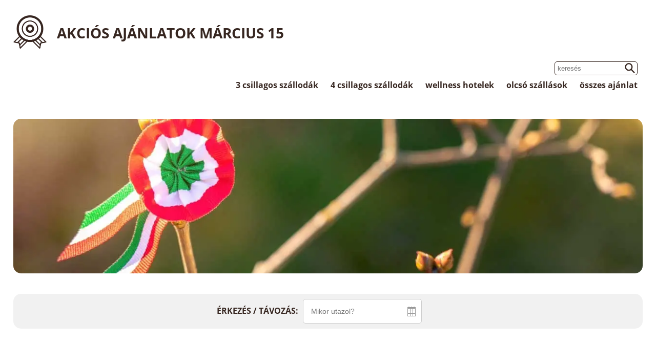

--- FILE ---
content_type: text/html; charset=iso-8859-2
request_url: https://www.akciosajanlatokmarcius15.hu/bakonybel/
body_size: 7161
content:
<!DOCTYPE html>
<html xmlns="https://www.w3.org/1999/xhtml" lang="hu" xml:lang="hu">
<head>
  <title>Március 15 2026 Bakonybél: akciós március 15-i ajánlatok, csomagok</title>
  <meta name="keywords" content="Bakonybél, akciós csomagok Március 15, kedvezményes március 15-i ajánlatok 2026" />
  <meta name="description" content="Bakonybél 2026 évi március 15-i ajánlatai: március 15-i akciók, kedvezményes csomagajánlatok Március 15-re Bakonybél településen." />
    <link rel="preload" href="/css/layout.css" as="style" />
  <link rel="preload" href="/images/logo.webp" as="image" />  
  <link rel="stylesheet" type="text/css" media="all" id="maincss" href="/css/layout.css?20240610" /> 
  <meta http-equiv="Content-Type" content="text/html; charset=iso-8859-2" />
    <meta name="robots" content="index, follow, all" />
    <meta name="viewport" content="initial-scale = 1.0,maximum-scale = 5.0" />

  <meta name="SKYPE_TOOLBAR" content="SKYPE_TOOLBAR_PARSER_COMPATIBLE" />

  <link rel="apple-touch-icon" sizes="180x180" href="/apple-touch-icon.png">
  <link rel="icon" type="image/png" sizes="32x32" href="/favicon-32x32.png">
  <link rel="icon" type="image/png" sizes="16x16" href="/favicon-16x16.png">
  <link rel="manifest" href="/site.webmanifest">
  <link rel="mask-icon" href="/safari-pinned-tab.svg" color="#5bbad5">
  <meta name="msapplication-TileColor" content="#da532c">
  <meta name="theme-color" content="#ffffff">

    <script type="text/javascript" src="/js/jquery-3.7.0.min.js"></script>
  <script type="text/javascript" src="/js/jquery.lazy.min.js?20230823"></script>



<script type="text/javascript">
  var showGlobalMap = function() {};
  
  var script = document.createElement('script');
  script.src = '/js/szverror.min.js?20220330';
  script.async = false; 
  script.defer = false; 
  script.charset = 'iso-8859-2';
  document.head.appendChild(script);
  
  $(function() {
    $("img.lazyimgquick").each(function( index ) {
        $(this).attr("src", $(this).attr("data-src"));
        $(this).removeClass("lazyimg");
    });             
    
    $('img.lazyimg').lazy({
            effect: "fadeIn",
            effectTime: 200,
            threshold: 0,
            removeAttribute: false,
            onError: function(element) {
                var imageSrc = element.data('src');
                var imageDataSrc = element.attr('data-src');
                element.attr('src', imageDataSrc);
            }
      });       
  });


  function logjserror(msg, url, line) {
      if (line != 0) {
          var req = new XMLHttpRequest();
          var params = "msg=" + encodeURIComponent(msg) + '&url=' + encodeURIComponent(url) + '&url2=' + document.location.href + "&line=" + line + "&browser=" + window.navigator.userAgent;
          req.open("POST", "/logjserror.php");
          req.setRequestHeader("Content-type", "application/x-www-form-urlencoded");
          req.send(params); 
      }  
  }
    
  window.onerror = function(msg, url, line) {
    logjserror(msg, url, line);
  };
</script>

  <link rel="preload" href="/images/aapic.webp" as="image" />  
  <link rel="preload" href="/images/aapic_top.webp" as="image" />  
</head> 
<body>
    <header>
        <div class="content">
            <div id="logo">
                <a href="/"><img src="/images/logo.webp" width="65" height="65" alt="Akciós ajánlatok Március 15" title="" border="0" /></a>
                <h1><a href="/">Akciós ajánlatok Március 15</a></h1>
            </div>


                        <img src="/images/aapic_top.webp" id="aapic_top" width="650" height="320" class="aapic" alt="Akciós ajánlatok Március 15" />
            

            <div id="headertoptextlinks">
                <div id="keresodiv">
                    <form method="get" action="#" id="keresoform" onsubmit="return false;">            
                        <input type="text" name="q" id="keresomezo" onkeypress="keresoEvent(event)" value="" placeholder="keresés" />
                        <input type="image" id="submitimage" src="/images/icon_search.png" width="20" height="20" onclick="keressunk()" />
        		     </form>
                </div>
                
                <a href="/3-csillagos-szallodak/">3 csillagos szállodák</a>
                <a href="/4-csillagos-szallodak/">4 csillagos szállodák</a>
                <a href="/wellness-hotelek/">wellness hotelek</a>
                <a href="/olcso-szallas/">olcsó szállások</a>
                <a href="/osszes-ajanlat/">összes ajánlat</a>   
            </div>


        </div>

                <img src="/images/aapic.webp" id="aapic_bottom" width="1300" height="320" class="aapic" alt="Akciós ajánlatok Március 15" />
                
        
        <form id="headerds" method="POST">
            <span>ÉRKEZÉS / TÁVOZÁS: </span>
            <input type="text" id="headarrdepdates" class="arrdepdates" readonly="true" value="" placeholder="Mikor utazol?" />
            <img src="/images/x.png" width="24" height="24" onclick="cleardates()" class="icon_clear_dates" />

            
                                        
                                        
            <input type="hidden" name="arr_date" id="head_arr_date" value="" />
            <input type="hidden" name="dep_date" id="head_dep_date" value="" />
        </form>
        <form id="floatingds" method="POST">
            <span>ÉRKEZÉS / TÁVOZÁS: </span>
            <input type="text" id="floatingarrdepdates" class="arrdepdates" readonly="true" value="" placeholder="Mikor utazol?" />
            <img src="/images/x.png" width="24" height="24" onclick="cleardates()" class="icon_clear_dates" />

            
                                        
        </form>

        
    </header>


<script type="text/javascript">
	    function str_replace(mit, mire, miben) {
			while (miben.indexOf(mit) > 0) {
				miben = miben.replace(mit, mire);
			}			
			return miben;			
	    }
        function myescape(text) {
          text = escape(text);
          text = str_replace("u0171","FB", text);
          text = str_replace("u0151","F5", text);
          text = str_replace("u0170","DB", text);
          text = str_replace("u0150","D5", text);
          return text;
        }
        function keressunk() {
            var q = $('#keresomezo').val().trim(); // megtisztítjuk a felesleges space-ektől
            if (!q) { return; }
            if (q.length <3) { alert("Legalább 3 karaktert meg kell adnia a kereséshez!"); return; }
  	        document.location.href = "/kereses/"+ encodeURIComponent(myescape(q));          
        }               
        function keresoEvent(event) {
          if ((event && event.which == 13) || (window.event && window.event.keyCode == 13)) {
               keressunk();
          }          
        } 


        
        [
          '/js/jquery.plugin.min.js',
          '/js/jquery.datepick.min.js',
          '/js/headerds.min.js?20231204',
        ].forEach(function(src) {
          var script = document.createElement('script');
          script.src = src;
          script.async = false; 
          script.defer = false; 
          script.charset = "ISO-8859-2";
          document.head.appendChild(script);
        });
        var dpstyle = document.createElement('link');
        dpstyle.href = '/css/jquery.datepick.css';
        dpstyle.type = "text/css"; 
        dpstyle.rel = "stylesheet"; 
        document.head.appendChild(dpstyle);
        

 
</script>
    
    <section class="content">
            <h2 class="title">Március 15 Bakonybél</h2>


            
                   
            <h2 class="title"> ajánlatok Bakonybél környékén</h2>
                    

                        

                    <div class="hotellistblokk" id="hotelpack_47350" style="position:relative;" itemscope itemtype="https://schema.org/Hotel">
                    
                        <meta itemprop="name" content="Aquilo Apartmanok, Tihany" />   
                        <meta itemprop="url" content="https://www.akciosajanlatokmarcius15.hu/aquilo-apartmanok-marcius-15-47350.html" />   
                        <meta itemprop="image" content="https://www.akciosajanlatokmarcius15.hu/images/aquilo-apartmanok/aquilo-apartmanok-392353-530x350.webp" /> 
                        <meta itemprop="priceRange" content = "33 700 Ft / 2  fő / éjtől ellátás nélkül" /> 
                        <meta itemprop="telephone" content = "(+36-1) 457-8450" /> 
                        <div itemprop="address" itemscope itemtype="http://schema.org/PostalAddress" style="display:none;">
                            <meta itemprop="postalCode" content="8237" />   
                            <meta itemprop="addressLocality" content="Tihany" />   
                            <meta itemprop="streetAddress" content="Lepke sor 9-11." />   
                            <meta itemprop="addressCountry" content="HU" />   
                        </div>                       
           

                        <div class="hotellistleft">
                                                    <a href="/aquilo-apartmanok-marcius-15-47350.html"><img class="lazyimg" data-src="/images/aquilo-apartmanok/aquilo-apartmanok-392353-530x350.webp" width="530" height="350" border="0" alt="Aquilo Apartmanok - Március 15." /></a>                 
                        
                        
                        </div>                                                                                             
                        <div class="hotellistright">
                            <h3 class="hotellistclass5"><a href="/aquilo-apartmanok-marcius-15-47350.html">Aquilo Apartmanok, Tihany<span class="hotellistclass5"></span></a></h3>
                            
                            <div class="packtitle"><a href="/aquilo-apartmanok-marcius-15-47350.html">Március 15.</a></div>                                                                  


                             
                            
                            <div class="packdesc">választott ellátással, parkolással</div>
              
                            
                                                        
                                <div class="packpricecontainer" id="packprice_47350">
                                    <div class="packprice">33 700 Ft / 2  fő / éjtől  <span class="ellatas">ellátás nélkül</span></div>                                       
                                      
                                    <div class="btncontainer"><a href="/aquilo-apartmanok-marcius-15-47350.html" class="buttonLinkBigGreen">Megnézem</a></div>
                                </div>
                                
                            
                        </div>

                    </div>
                                    

                    <div class="hotellistblokk" id="hotelpack_36173" style="position:relative;" itemscope itemtype="https://schema.org/Hotel">
                    
                        <meta itemprop="name" content="Tamás Apartman, Balatonföldvár" />   
                        <meta itemprop="url" content="https://www.akciosajanlatokmarcius15.hu/tamas-apartman-balatonfoldvar-marcius-15-min-7-ej-36173.html" />   
                        <meta itemprop="image" content="https://www.akciosajanlatokmarcius15.hu/images/tamas-apartman-balatonfoldvar/tamas-apartman-balatonfoldvar-334223-530x350.webp" /> 
                        <meta itemprop="priceRange" content = "7 000 000 Ft / 6 fő / 7 éj-től  ellátás nélkül" /> 
                        <meta itemprop="telephone" content = "(+36-1) 457-8450" /> 
                        <div itemprop="address" itemscope itemtype="http://schema.org/PostalAddress" style="display:none;">
                            <meta itemprop="postalCode" content="8623" />   
                            <meta itemprop="addressLocality" content="Balatonföldvár" />   
                            <meta itemprop="streetAddress" content="Budapesti út 27" />   
                            <meta itemprop="addressCountry" content="HU" />   
                        </div>                       
           

                        <div class="hotellistleft">
                                                    <a href="/tamas-apartman-balatonfoldvar-marcius-15-min-7-ej-36173.html"><img class="lazyimg" data-src="/images/tamas-apartman-balatonfoldvar/tamas-apartman-balatonfoldvar-334223-530x350.webp" width="530" height="350" border="0" alt="Tamás Apartman - Március 15. (min. 7 éj)" /></a>                 
                        
                        
                        </div>                                                                                             
                        <div class="hotellistright">
                            <h3 class="hotellistclass30"><a href="/tamas-apartman-balatonfoldvar-marcius-15-min-7-ej-36173.html">Tamás Apartman, Balatonföldvár<span class="hotellistclass30"></span></a></h3>
                            
                            <div class="packtitle"><a href="/tamas-apartman-balatonfoldvar-marcius-15-min-7-ej-36173.html">Március 15. (min. 7 éj)</a></div>                                                                  


                             
                            
                            <div class="packdesc">önellátással, parkolással</div>
              
                            
                                                        
                                <div class="packpricecontainer" id="packprice_36173">
                                    <div class="packprice">7 000 000 Ft / 6 fő / 7 éj-től  <span class="ellatas">ellátás nélkül</span></div>  
                                    <div class="btncontainer"><a href="/tamas-apartman-balatonfoldvar-marcius-15-min-7-ej-36173.html" class="buttonLinkBigGreen">Megnézem</a></div>
                                </div>
                                
                            
                        </div>

                    </div>
                                    

                    <div class="hotellistblokk" id="hotelpack_47261" style="position:relative;" itemscope itemtype="https://schema.org/Hotel">
                    
                        <meta itemprop="name" content="Andrea Villa, Hévíz" />   
                        <meta itemprop="url" content="https://www.akciosajanlatokmarcius15.hu/andrea-villa-heviz-marcius-15-min-2-ej-47261.html" />   
                        <meta itemprop="image" content="https://www.akciosajanlatokmarcius15.hu/images/andrea-villa-heviz/andrea-villa-heviz-372303-530x350.webp" /> 
                        <meta itemprop="priceRange" content = "46 000 Ft / 2  fő / 2 éjtől ellátás nélkül" /> 
                        <meta itemprop="telephone" content = "(+36-1) 457-8450" /> 
                        <div itemprop="address" itemscope itemtype="http://schema.org/PostalAddress" style="display:none;">
                            <meta itemprop="postalCode" content="8380" />   
                            <meta itemprop="addressLocality" content="Hévíz" />   
                            <meta itemprop="streetAddress" content="Attila út 65." />   
                            <meta itemprop="addressCountry" content="HU" />   
                        </div>                       
           

                        <div class="hotellistleft">
                                                    <a href="/andrea-villa-heviz-marcius-15-min-2-ej-47261.html"><img class="lazyimg" data-src="/images/andrea-villa-heviz/andrea-villa-heviz-372303-530x350.webp" width="530" height="350" border="0" alt="Andrea Villa - Március 15 (min. 2 éj)" /></a>                 
                        
                                                 <div class="ratingdetails" id="ratingdetails_47261">
                            <div><span>5.00</span><span>Személyzet</span></div>
                            <div><span>5.00</span><span>Tisztaság</span></div>
                            <div><span>4.86</span><span>Ár / érték arány</span></div>
                            <div><span>4.71</span><span>Kényelem (szoba)</span></div>
                            <div><span>4.67</span><span>Szolgáltatások</span></div>
                            <div><span>4.00</span><span>Étkezés</span></div>
                            <div><span>4.71</span><span>Elhelyezkedés</span></div>
                         </div>
                         
                        </div>                                                                                             
                        <div class="hotellistright">
                            <h3 class="hotellistclass5"><a href="/andrea-villa-heviz-marcius-15-min-2-ej-47261.html">Andrea Villa, Hévíz<span class="hotellistclass5"></span></a></h3>
                            
                            <div class="packtitle"><a href="/andrea-villa-heviz-marcius-15-min-2-ej-47261.html">Március 15 (min. 2 éj)</a></div>                                                                  


                                                        <div class="hotelrating" onclick="$('#ratingdetails_47261').addClass('show');" onmouseover="$('#ratingdetails_47261').addClass('show');" onmouseout="$('#ratingdetails_47261').removeClass('show');" itemscope itemtype="https://schema.org/AggregateRating" itemprop="aggregateRating">
                                   <span>4.8</span>
                                   <span>Rendkívüli</span>
                                   <span>7 értékelés</span>
                                   <meta itemprop="ratingValue" content = "4.79" />
                                   <meta itemprop="bestRating" content = "5" />
                                   <meta itemprop="worstRating" content = "1" />                                   
                                   <meta itemprop="reviewCount" content = "7" />                                   
                            </div>
                             
                            
                            <div class="packdesc">önellátással, üdvözlőitallal, parkolással</div>
              
                            
                                                        
                                <div class="packpricecontainer" id="packprice_47261">
                                    <div class="packprice">46 000 Ft / 2  fő / 2 éjtől  <span class="ellatas">ellátás nélkül</span></div>                                       
                                      
                                    <div class="btncontainer"><a href="/andrea-villa-heviz-marcius-15-min-2-ej-47261.html" class="buttonLinkBigGreen">Megnézem</a></div>
                                </div>
                                
                            
                        </div>

                    </div>
                                    

                    <div class="hotellistblokk" id="hotelpack_47341" style="position:relative;" itemscope itemtype="https://schema.org/Hotel">
                    
                        <meta itemprop="name" content="Park Inn by Radisson Zalakaros Resort & Spa, Zalakaros" />   
                        <meta itemprop="url" content="https://www.akciosajanlatokmarcius15.hu/park-inn-zalakaros-szabadsagot-a-testednek-elvezetet-a-hasadnak-1-ejtol-47341.html" />   
                        <meta itemprop="image" content="https://www.akciosajanlatokmarcius15.hu/images/park-inn-zalakaros/park-inn-zalakaros-20921-530x350-csomagegyedi.webp" /> 
                        <meta itemprop="priceRange" content = "82 775 Ft / 2  fő / éjtől all inclusive ellátással" /> 
                        <meta itemprop="telephone" content = "(+36-1) 457-8450" /> 
                        <div itemprop="address" itemscope itemtype="http://schema.org/PostalAddress" style="display:none;">
                            <meta itemprop="postalCode" content="8749" />   
                            <meta itemprop="addressLocality" content="Zalakaros" />   
                            <meta itemprop="streetAddress" content="&Uuml;d&uuml;lő sor 1." />   
                            <meta itemprop="addressCountry" content="HU" />   
                        </div>                       
           

                        <div class="hotellistleft">
                                                    <a href="/park-inn-zalakaros-szabadsagot-a-testednek-elvezetet-a-hasadnak-1-ejtol-47341.html"><img class="lazyimg" data-src="/images/park-inn-zalakaros/park-inn-zalakaros-20921-530x350-csomagegyedi.webp" width="530" height="350" border="0" alt="Park Inn by Radisson Zalakaros Resort & Spa - Szabadságot a testednek, élvezetet a hasadnak! (1 éjtől)" /></a>                 
                        
                                                 <div class="ratingdetails" id="ratingdetails_47341">
                            <div><span>4.90</span><span>Személyzet</span></div>
                            <div><span>4.80</span><span>Tisztaság</span></div>
                            <div><span>4.54</span><span>Ár / érték arány</span></div>
                            <div><span>4.68</span><span>Kényelem (szoba)</span></div>
                            <div><span>4.76</span><span>Szolgáltatások</span></div>
                            <div><span>4.81</span><span>Étkezés</span></div>
                            <div><span>4.81</span><span>Elhelyezkedés</span></div>
                         </div>
                         
                        </div>                                                                                             
                        <div class="hotellistright">
                            <h3 class="hotellistclass19"><a href="/park-inn-zalakaros-szabadsagot-a-testednek-elvezetet-a-hasadnak-1-ejtol-47341.html">Park Inn by Radisson Zalakaros Resort & Spa, Zalakaros<span class="hotellistclass19"></span></a></h3>
                            
                            <div class="packtitle"><a href="/park-inn-zalakaros-szabadsagot-a-testednek-elvezetet-a-hasadnak-1-ejtol-47341.html">Szabadságot a testednek, élvezetet a hasadnak! (1 éjtől)</a></div>                                                                  


                                                        <div class="hotelrating" onclick="$('#ratingdetails_47341').addClass('show');" onmouseover="$('#ratingdetails_47341').addClass('show');" onmouseout="$('#ratingdetails_47341').removeClass('show');" itemscope itemtype="https://schema.org/AggregateRating" itemprop="aggregateRating">
                                   <span>4.8</span>
                                   <span>Rendkívüli</span>
                                   <span>697 értékelés</span>
                                   <meta itemprop="ratingValue" content = "4.76" />
                                   <meta itemprop="bestRating" content = "5" />
                                   <meta itemprop="worstRating" content = "1" />                                   
                                   <meta itemprop="reviewCount" content = "697" />                                   
                            </div>
                             
                            
                            <div class="packdesc">all inclusive ellátással, komplex belépővel a Zalakarosi Fürdő Wellness- és Gyógyfürdőjébe</div>
              
                            
                                                        
                                <div class="packpricecontainer" id="packprice_47341">
                                    <div class="packprice">82 775 Ft / 2  fő / éjtől  <span class="ellatas">all inclusive ellátással</span></div>                                       
                                      
                                    <div class="btncontainer"><a href="/park-inn-zalakaros-szabadsagot-a-testednek-elvezetet-a-hasadnak-1-ejtol-47341.html" class="buttonLinkBigGreen">Megnézem</a></div>
                                </div>
                                
                            
                        </div>

                    </div>
                                    

                    <div class="hotellistblokk" id="hotelpack_47347" style="position:relative;" itemscope itemtype="https://schema.org/Hotel">
                    
                        <meta itemprop="name" content="Tisza Balneum Hotel, Tiszafüred" />   
                        <meta itemprop="url" content="https://www.akciosajanlatokmarcius15.hu/tisza-balneum-thermal-borvacsora-mautner-zsofiaval-min-2-ej-47347.html" />   
                        <meta itemprop="image" content="https://www.akciosajanlatokmarcius15.hu/images/tisza-balneum-thermal/tisza-balneum-thermal-20928-530x350-csomagegyedi.webp" /> 
                        <meta itemprop="priceRange" content = "195 040 Ft / 2  fő / 2 éjtől félpanzióval" /> 
                        <meta itemprop="telephone" content = "(+36-1) 457-8450" /> 
                        <div itemprop="address" itemscope itemtype="http://schema.org/PostalAddress" style="display:none;">
                            <meta itemprop="postalCode" content="5350" />   
                            <meta itemprop="addressLocality" content="Tiszafüred" />   
                            <meta itemprop="streetAddress" content="Húsz&ouml;les út 27." />   
                            <meta itemprop="addressCountry" content="HU" />   
                        </div>                       
           

                        <div class="hotellistleft">
                                                    <a href="/tisza-balneum-thermal-borvacsora-mautner-zsofiaval-min-2-ej-47347.html"><img class="lazyimg" data-src="/images/tisza-balneum-thermal/tisza-balneum-thermal-20928-530x350-csomagegyedi.webp" width="530" height="350" border="0" alt="Tisza Balneum Hotel - Borvacsora Mautner Zsófiával (min. 2 éj)" /></a>                 
                        
                                                 <div class="ratingdetails" id="ratingdetails_47347">
                            <div><span>4.94</span><span>Személyzet</span></div>
                            <div><span>4.94</span><span>Tisztaság</span></div>
                            <div><span>4.67</span><span>Ár / érték arány</span></div>
                            <div><span>4.91</span><span>Kényelem (szoba)</span></div>
                            <div><span>4.79</span><span>Szolgáltatások</span></div>
                            <div><span>4.97</span><span>Étkezés</span></div>
                            <div><span>4.88</span><span>Elhelyezkedés</span></div>
                         </div>
                         
                        </div>                                                                                             
                        <div class="hotellistright">
                            <h3 class="hotellistclass2"><a href="/tisza-balneum-thermal-borvacsora-mautner-zsofiaval-min-2-ej-47347.html">Tisza Balneum Hotel, Tiszafüred<span class="hotellistclass2"></span></a></h3>
                            
                            <div class="packtitle"><a href="/tisza-balneum-thermal-borvacsora-mautner-zsofiaval-min-2-ej-47347.html">Borvacsora Mautner Zsófiával (min. 2 éj)</a></div>                                                                  


                                                        <div class="hotelrating" onclick="$('#ratingdetails_47347').addClass('show');" onmouseover="$('#ratingdetails_47347').addClass('show');" onmouseout="$('#ratingdetails_47347').removeClass('show');" itemscope itemtype="https://schema.org/AggregateRating" itemprop="aggregateRating">
                                   <span>4.9</span>
                                   <span>Rendkívüli</span>
                                   <span>392 értékelés</span>
                                   <meta itemprop="ratingValue" content = "4.87" />
                                   <meta itemprop="bestRating" content = "5" />
                                   <meta itemprop="worstRating" content = "1" />                                   
                                   <meta itemprop="reviewCount" content = "392" />                                   
                            </div>
                             
                            
                            <div class="packdesc">félpanziós ellátással, élőzenével, borvacsorával, wellnessrészleg és fitneszterem használattal, szaunaprogramokkal, családi animációs programokkal, játszóház és szabadidős játékok használatával, késői kijelentkezéssel, parkolással</div>
              
                            
                                                        
                                <div class="packpricecontainer" id="packprice_47347">
                                    <div class="packprice">195 040 Ft / 2  fő / 2 éjtől  <span class="ellatas">félpanzióval</span></div>                                       
                                      
                                    <div class="btncontainer"><a href="/tisza-balneum-thermal-borvacsora-mautner-zsofiaval-min-2-ej-47347.html" class="buttonLinkBigGreen">Megnézem</a></div>
                                </div>
                                
                            
                        </div>

                    </div>
                                    

                    <div class="hotellistblokk" id="hotelpack_26885" style="position:relative;" itemscope itemtype="https://schema.org/Hotel">
                    
                        <meta itemprop="name" content="Club Hotel am Kreischberg, St. Georgen am Kreischberg" />   
                        <meta itemprop="url" content="https://www.akciosajanlatokmarcius15.hu/club-appartement-kreischberg-augusztus-20-26885.html" />   
                        <meta itemprop="image" content="https://www.akciosajanlatokmarcius15.hu/images/club-appartement-kreischberg/club-appartement-kreischberg-272573-530x350.webp" /> 
                        <meta itemprop="priceRange" content = "" /> 
                        <meta itemprop="telephone" content = "(+36-1) 457-8450" /> 
                        <div itemprop="address" itemscope itemtype="http://schema.org/PostalAddress" style="display:none;">
                            <meta itemprop="postalCode" content="8861" />   
                            <meta itemprop="addressLocality" content="St. Georgen am Kreischberg" />   
                            <meta itemprop="streetAddress" content="Kreischbergstrasse 5." />   
                            <meta itemprop="addressCountry" content="HU" />   
                        </div>                       
           

                        <div class="hotellistleft">
                                                    <a href="/club-appartement-kreischberg-augusztus-20-26885.html"><img class="lazyimg" data-src="/images/club-appartement-kreischberg/club-appartement-kreischberg-272573-530x350.webp" width="530" height="350" border="0" alt="Club Hotel am Kreischberg - Augusztus 20." /></a>                 
                        
                        
                        </div>                                                                                             
                        <div class="hotellistright">
                            <h3 class="hotellistclass2"><a href="/club-appartement-kreischberg-augusztus-20-26885.html">Club Hotel am Kreischberg, St. Georgen am Kreischberg<span class="hotellistclass2"></span></a></h3>
                            
                            <div class="packtitle"><a href="/club-appartement-kreischberg-augusztus-20-26885.html">Augusztus 20.</a></div>                                                                  


                             
                            
                            <div class="packdesc">félpanziós ellátással, wellness részleg használattal, fitnesszterem használattal, gyermek játszótér használattal, parkolással, internettel</div>
              
                            
                                                        
                                <div class="packpricecontainer" id="packprice_26885">
                                      
                                    <div class="btncontainer"><a href="/club-appartement-kreischberg-augusztus-20-26885.html" class="buttonLinkBigGreen">Megnézem</a></div>
                                </div>
                                
                            
                        </div>

                    </div>
            

                    <div class="hotellistblokk" id="hotelpack_28725" style="position:relative;" itemscope itemtype="https://schema.org/Hotel">
                    
                        <meta itemprop="name" content="Club Hotel am Kreischberg, St. Georgen am Kreischberg" />   
                        <meta itemprop="url" content="https://www.akciosajanlatokmarcius15.hu/club-appartement-kreischberg-augusztus-20-teljes-elorefizetessel-28725.html" />   
                        <meta itemprop="image" content="https://www.akciosajanlatokmarcius15.hu/images/club-appartement-kreischberg/club-appartement-kreischberg-272573-530x350.webp" /> 
                        <meta itemprop="priceRange" content = "" /> 
                        <meta itemprop="telephone" content = "(+36-1) 457-8450" /> 
                        <div itemprop="address" itemscope itemtype="http://schema.org/PostalAddress" style="display:none;">
                            <meta itemprop="postalCode" content="8861" />   
                            <meta itemprop="addressLocality" content="St. Georgen am Kreischberg" />   
                            <meta itemprop="streetAddress" content="Kreischbergstrasse 5." />   
                            <meta itemprop="addressCountry" content="HU" />   
                        </div>                       
           

                        <div class="hotellistleft">
                                                    <a href="/club-appartement-kreischberg-augusztus-20-teljes-elorefizetessel-28725.html"><img class="lazyimg" data-src="/images/club-appartement-kreischberg/club-appartement-kreischberg-272573-530x350.webp" width="530" height="350" border="0" alt="Club Hotel am Kreischberg - Augusztus 20. - teljes előrefizetéssel" /></a>                 
                        
                        
                        </div>                                                                                             
                        <div class="hotellistright">
                            <h3 class="hotellistclass2"><a href="/club-appartement-kreischberg-augusztus-20-teljes-elorefizetessel-28725.html">Club Hotel am Kreischberg, St. Georgen am Kreischberg<span class="hotellistclass2"></span></a></h3>
                            
                            <div class="packtitle"><a href="/club-appartement-kreischberg-augusztus-20-teljes-elorefizetessel-28725.html">Augusztus 20. - teljes előrefizetéssel</a></div>                                                                  


                             
                            
                            <div class="packdesc">félpanziós ellátással, wellness részleg használattal, fitnesszterem használattal, gyermek játszótér használattal, parkolással, internettel</div>
              
                            
                                                        
                                <div class="packpricecontainer" id="packprice_28725">
                                      
                                    <div class="btncontainer"><a href="/club-appartement-kreischberg-augusztus-20-teljes-elorefizetessel-28725.html" class="buttonLinkBigGreen">Megnézem</a></div>
                                </div>
                                
                            
                        </div>

                    </div>
                                    

                    <div class="hotellistblokk" id="hotelpack_46192" style="position:relative;" itemscope itemtype="https://schema.org/Hotel">
                    
                        <meta itemprop="name" content="Rákóczi Hotel, Tábor és Rendezvényközpont, Sátoraljaújhely" />   
                        <meta itemprop="url" content="https://www.akciosajanlatokmarcius15.hu/rakoczi-hotel-satoraljaujhely-majus-1-46192.html" />   
                        <meta itemprop="image" content="https://www.akciosajanlatokmarcius15.hu/images/rakoczi-hotel-satoraljaujhely/rakoczi-hotel-satoraljaujhely-384678-530x350.webp" /> 
                        <meta itemprop="priceRange" content = "43 452 Ft / 2 fő / éj-től  reggelivel" /> 
                        <meta itemprop="telephone" content = "(+36-1) 457-8450" /> 
                        <div itemprop="address" itemscope itemtype="http://schema.org/PostalAddress" style="display:none;">
                            <meta itemprop="postalCode" content="3980" />   
                            <meta itemprop="addressLocality" content="Sátoraljaújhely" />   
                            <meta itemprop="streetAddress" content="V. István király útja 123." />   
                            <meta itemprop="addressCountry" content="HU" />   
                        </div>                       
           

                        <div class="hotellistleft">
                                                    <a href="/rakoczi-hotel-satoraljaujhely-majus-1-46192.html"><img class="lazyimg" data-src="/images/rakoczi-hotel-satoraljaujhely/rakoczi-hotel-satoraljaujhely-384678-530x350.webp" width="530" height="350" border="0" alt="Rákóczi Hotel, Tábor és Rendezvényközpont - Május 1. " /></a>                 
                        
                                                 <div class="ratingdetails" id="ratingdetails_46192">
                            <div><span>4.88</span><span>Személyzet</span></div>
                            <div><span>4.88</span><span>Tisztaság</span></div>
                            <div><span>4.75</span><span>Ár / érték arány</span></div>
                            <div><span>4.75</span><span>Kényelem (szoba)</span></div>
                            <div><span>4.75</span><span>Szolgáltatások</span></div>
                            <div><span>4.75</span><span>Étkezés</span></div>
                            <div><span>4.75</span><span>Elhelyezkedés</span></div>
                         </div>
                         
                        </div>                                                                                             
                        <div class="hotellistright">
                            <h3 class="hotellistclass3"><a href="/rakoczi-hotel-satoraljaujhely-majus-1-46192.html">Rákóczi Hotel, Tábor és Rendezvényközpont, Sátoraljaújhely<span class="hotellistclass3"></span></a></h3>
                            
                            <div class="packtitle"><a href="/rakoczi-hotel-satoraljaujhely-majus-1-46192.html">Május 1. </a></div>                                                                  


                                                        <div class="hotelrating" onclick="$('#ratingdetails_46192').addClass('show');" onmouseover="$('#ratingdetails_46192').addClass('show');" onmouseout="$('#ratingdetails_46192').removeClass('show');" itemscope itemtype="https://schema.org/AggregateRating" itemprop="aggregateRating">
                                   <span>4.8</span>
                                   <span>Rendkívüli</span>
                                   <span>8 értékelés</span>
                                   <meta itemprop="ratingValue" content = "4.8" />
                                   <meta itemprop="bestRating" content = "5" />
                                   <meta itemprop="worstRating" content = "1" />                                   
                                   <meta itemprop="reviewCount" content = "8" />                                   
                            </div>
                             
                            
                            <div class="packdesc">reggelis ellátással, parkolással</div>
              
                            
                                                        
                                <div class="packpricecontainer" id="packprice_46192">
                                    <div class="packprice">43 452 Ft / 2 fő / éj-től  <span class="ellatas">reggelivel</span></div>  
                                    <div class="btncontainer"><a href="/rakoczi-hotel-satoraljaujhely-majus-1-46192.html" class="buttonLinkBigGreen">Megnézem</a></div>
                                </div>
                                
                            
                        </div>

                    </div>
                        


                <h2 class="title">Népszerű települések március 15-i ajánlatokkal</h2>


                <div id="varoslinks">
                                        
                                                    <div class="varospicsrow row1">
                                                        <a href="/heviz/">
                                <img class="lazyimg" data-src="/images/varosok/heviz-640x300.webp" width="640" height="300" alt="" />
                                <span>Hévíz</span>
                            </a>
                                                        <a href="/zalakaros/">
                                <img class="lazyimg" data-src="/images/varosok/zalakaros-640x300.webp" width="640" height="300" alt="" />
                                <span>Zalakaros</span>
                            </a>
                                                        </div>
                                              
                                       
                                                    <div class="varospicsrow row2">
                                                        <a href="/tiszafured/">
                                <img class="lazyimg" data-src="/images/varosok/tiszafured-420x300.webp" width="420" height="300" alt="" />
                                <span>Tiszafüred</span>
                            </a>
                                                        <a href="/tihany/">
                                <img class="lazyimg" data-src="/images/varosok/tihany-420x300.webp" width="420" height="300" alt="" />
                                <span>Tihany</span>
                            </a>
                                                        <a href="/balatonfoldvar/">
                                <img class="lazyimg" data-src="/images/varosok/balatonfoldvar-420x300.webp" width="420" height="300" alt="" />
                                <span>Balatonföldvár</span>
                            </a>
                                                        </div>    
                                              
                                       
                                                    <div class="varospicsrow row3">
                                                        <a href="/satoraljaujhely/">
                                <img class="lazyimg" data-src="/images/varosok/satoraljaujhely-205x205.webp" width="205" height="205" alt="" />
                                <span>Sátoraljaújhely</span>
                            </a>
                                                        <a href="/st-georgen-am-kreischberg/">
                                <img class="lazyimg" data-src="/images/varosok/st-georgen-am-kreischberg-425x205.webp" width="425" height="205" alt="" />
                                <span>St. Georgen am Kreischberg</span>
                            </a>
                                                        <a href="/budapest/">
                                <img class="lazyimg" data-src="/images/varosok/budapest-205x205.webp" width="205" height="205" alt="" />
                                <span>Budapest</span>
                            </a>
                                                        <a href="/eger/">
                                <img class="lazyimg" data-src="/images/varosok/eger-425x205.webp" width="425" height="205" alt="" />
                                <span>Eger</span>
                            </a>
                                                        </div>
                                              
                                       
                                                    <div class="varospicsrow row4">
                                                        <a href="/bukfurdo/">
                                <img class="lazyimg" data-src="/images/varosok/bukfurdo-205x205.webp" width="205" height="205" alt="" />
                                <span>Bük, Bükfürdő</span>
                            </a>
                                                        <a href="/hajduszoboszlo/">
                                <img class="lazyimg" data-src="/images/varosok/hajduszoboszlo-205x205.webp" width="205" height="205" alt="" />
                                <span>Hajdúszoboszló</span>
                            </a>
                                                        <a href="/sarvar/">
                                <img class="lazyimg" data-src="/images/varosok/sarvar-205x205.webp" width="205" height="205" alt="" />
                                <span>Sárvár</span>
                            </a>
                                                        <a href="/tapolca/">
                                <img class="lazyimg" data-src="/images/varosok/tapolca-205x205.webp" width="205" height="205" alt="" />
                                <span>Tapolca</span>
                            </a>
                                                        <a href="/pecs/">
                                <img class="lazyimg" data-src="/images/varosok/pecs-205x205.webp" width="205" height="205" alt="" />
                                <span>Pécs</span>
                            </a>
                                                        <a href="/sopron/">
                                <img class="lazyimg" data-src="/images/varosok/sopron-205x205.webp" width="205" height="205" alt="" />
                                <span>Sopron</span>
                            </a>
                                                        </div>    
                                              
                                       
                                                   <div class="varostextrows">
                                                        <a href="/gyor/">Győr</a>
                                                        <a href="/debrecen/">Debrecen</a>
                                                        <a href="/mezokovesd/">Mezőkövesd</a>
                                                        <a href="/szeged/">Szeged</a>
                                                        <a href="/harkany/">Harkány</a>
                                                        <a href="/balatonalmadi/">Balatonalmádi</a>
                                                        <a href="/siofok/">Siófok</a>
                                                        <a href="/gyula/">Gyula</a>
                                                        <a href="/egerszalok/">Egerszalók</a>
                                                        <a href="/keszthely/">Keszthely</a>
                                                        <a href="/sumeg/">Sümeg</a>
                                                        <a href="/balatonfured/">Balatonfüred</a>
                                                        <a href="/vecses/">Vecsés</a>
                                                        <a href="/cserkeszolo/">Cserkeszőlő</a>
                                                        <a href="/gardony/">Gárdony</a>
                                                        <a href="/vonyarcvashegy/">Vonyarcvashegy</a>
                                                        <a href="/szombathely/">Szombathely</a>
                                                        <a href="/szekesfehervar/">Székesfehérvár</a>
                                                        <a href="/cegled/">Cegléd</a>
                                                        <a href="/lillafured/">Lillafüred</a>
                                                        <a href="/tata/">Tata</a>
                                                        <a href="/nagykanizsa/">Nagykanizsa</a>
                                                        <a href="/cserszegtomaj/">Cserszegtomaj</a>
                                                        <a href="/kecskemet/">Kecskemét</a>
                                                        <a href="/kehidakustany/">Kehidakustány</a>
                                                        <a href="/szolnok/">Szolnok</a>
                                                        <a href="/zalacsany/">Zalacsány</a>
                                                        <a href="/gyomaendrod/">Gyomaendrőd</a>
                                                        <a href="/alsoors/">Alsóörs</a>
                                                        <a href="/miskolctapolca/">Miskolctapolca</a>
                                                        <a href="/tarcal/">Tarcal</a>
                                                        <a href="/visegrad/">Visegrád</a>
                                                        <a href="/szigetszentmiklos/">Szigetszentmiklós</a>
                                                        <a href="/velence/">Velence</a>
                                                       </div>
                                              
                                  
               </div>


    </section>

    <footer>
        <div>Szerzői jog &copy; 2004-2026 Hotelstart Kft.  Minden jog fenntartva.</div>
        <div>
        <a href="/aszf/">Általános Felhasználási Feltételek</a>
        <a href="/adatvedelem/">Adatvédelem</a>
        <a href="/jogi-kozlemeny/">Jogi közlemény</a>
        <a href="https://www.szallasvadasz.hu/csatlakozzon.php" target="_blank">Szállásadóknak</a>
        <a href="/kapcsolat/">Impresszum</a>
        </div>
        <div>
        <a href="https://www.akciosajanlatokaugusztus20.hu/" target="_blank">Augusztus 20</a>        <a href="https://www.akciosajanlatokhusvet.hu/" target="_blank">Húsvét</a>        <a href="https://www.akciosajanlatokkaracsony.hu/" target="_blank">Karácsony</a>        <a href="https://www.akciosajanlatokmajus1.hu/" target="_blank">Május 1</a>                <a href="https://www.akciosajanlatokoktober23.hu/" target="_blank">Október 23</a>        <a href="https://www.akciosajanlatokpunkosd.hu/" target="_blank">Pünkösd</a>        <a href="https://www.akciosajanlatokszilveszter.hu/" target="_blank">Szilveszter</a>        <a href="https://www.akciosajanlatokvalentinnap.hu/" target="_blank">Valentin nap</a>        <a href="https://www.akciosajanlatoknyugdijasoknak.hu/" target="_blank">Nyugdíjasoknak</a>        <a href="https://www.luxushotelek.hu/" target="_blank">Luxus hotelek</a>                </div>
        <div>
        <a href="https://www.akciosajanlatokbalaton.hu/" target="_blank">Balaton</a>        <a href="https://www.akciosajanlatokbalatonfured.hu/" target="_blank">Balatonfüred</a>        <a href="https://www.akciosajanlatokbukfurdo.hu/" target="_blank">Bükfürdő</a>        <a href="https://www.akciosajanlatokeger.hu/" target="_blank">Eger</a>        <a href="https://www.akciosajanlatokesztergom.hu/" target="_blank">Esztergom</a>        <a href="https://www.akciosajanlatokgyor.hu/" target="_blank">Győr</a>        <a href="https://www.akciosajanlatokgyula.hu/" target="_blank">Gyula</a>        <a href="https://www.akciosajanlatokhajduszoboszlo.hu/" target="_blank">Hajdúszboszló</a>        <a href="https://www.akciosajanlatokharkany.hu/" target="_blank">Harkány</a>        <a href="https://www.akciosajanlatokheviz.hu/" target="_blank">Hévíz</a>        <a href="https://www.akciosajanlatokkeszthely.hu/" target="_blank">Keszthely</a>        <a href="https://www.akciosajanlatokpecs.hu/" target="_blank">Pécs</a>        <a href="https://www.akciosajanlatoksarvar.hu/" target="_blank">Sárvár</a>        <a href="https://www.akciosajanlatoksiofok.hu/" target="_blank">Siófok</a>        <a href="https://www.akciosajanlatoksopron.hu/" target="_blank">Sopron</a>        <a href="https://www.akciosajanlatokvisegrad.hu/" target="_blank">Visegrád</a>        <a href="https://www.akciosajanlatokzalakaros.hu/" target="_blank">Zalakaros</a>        </div>
    </footer>
    
    <footer id="szvpartner">
         <a href="https://www.szallasvadasz.hu/" target="_blank"><img src="/images/szvlogo.png" width="65" height="82" alt="Szállásvadász" /></a>
         <span>Az oldal a Szállásvadász csoport tagja.</span>
    </footer>


<!-- Google tag (gtag.js) -->
<script async src="https://www.googletagmanager.com/gtag/js?id=UA-4005636-63"></script>
<script>
  window.dataLayer = window.dataLayer || [];
  function gtag(){dataLayer.push(arguments);}
  gtag('js', new Date());
  gtag('config', 'UA-4005636-63');
</script>
</body>
</html>

--- FILE ---
content_type: text/html; charset=iso-8859-2
request_url: https://www.akciosajanlatokmarcius15.hu/ajax.php?action=getdsminmaxdates
body_size: 34
content:
2026-03-12;2026-03-18

--- FILE ---
content_type: text/css
request_url: https://www.akciosajanlatokmarcius15.hu/css/jquery.datepick.css
body_size: 1981
content:
/* Default styling for jQuery Datepicker v5.0.1. */
.datepick {
	background-color: #fff;
	color: #3b2314;
    border: 2px solid #3f2615;
    border-radius: 5px;
    font-family: 'Open Sans',serif;
	font-size: 100%;
    padding: 5px 5px 10px 5px;
    box-shadow: 0px 2px 5px #aaa;
}
.datepick-rtl {
	direction: rtl;
}
.datepick-popup {
	z-index: 1000;
}
.datepick-disable {
	position: absolute;
	z-index: 100;
	background-color: white;
	opacity: 0.5;
	filter: alpha(opacity=50);
}
.datepick a {
	color: #fff;
	text-decoration: none;
}
.datepick a.datepick-disabled {
	color: #888;
	cursor: auto;
}
.datepick button {
    margin: 0.25em;
    padding: 0.125em 0em;
    background-color: #fcc;
    border: none;
    border-radius: 0.25em;
    -moz-border-radius: 0.25em;
    -webkit-border-radius: 0.25em;
    font-weight: bold;
}
.datepick-nav {
	float: left;
	width: 100%;
	background-color: transparent;
	color: #fff;
	font-size: 90%;
	font-weight: bold;
    position:absolute;
    top:10px;left:0;right:0;
}
.datepick-nav .datepick-cmd-today {display:none;}

.datepick-ctrl {
	float: left;
	width: 100%;
	color: #fff;
	font-size: 90%;
	font-weight: bold;
    background: #fff;
    border-top: 1px solid #ccc;
    padding: 5px 0px 5px 0px;
    position:relative;
    height: 26px;
}

.datepick-cmd-prevJump, .datepick-cmd-nextJump {
	width: 8%;
}
button.datepick-cmd {
	text-align: center;
}

.datepick-cmd-next,
.datepick-cmd-prev {width: 0; height: 0;cursor: pointer; border-top: 12px solid transparent;border-bottom: 12px solid transparent;opacity:0.5;transition:opacity 250ms;}
.datepick-cmd-prev {left: 0px;border-right: 12px solid #3b2314;}
.datepick-cmd-next {right: 0px;border-left: 12px solid #3b2314;}
.datepick-cmd-next:hover,
.datepick-cmd-prev:hover {opacity:1;}



.datepick-cmd-prev, .datepick-cmd-prevJump, .datepick-cmd-clear {
	float: left;
	padding-left: 2%;
}
.datepick-cmd-current, .datepick-cmd-today {
	float: left;
	width: 35%;
	text-align: center;
}
.datepick-cmd-next, .datepick-cmd-nextJump {
	float: right;
	padding-right: 2%;
	text-align: right;
}
.datepick-rtl .datepick-cmd-prev, .datepick-rtl .datepick-cmd-prevJump,
.datepick-rtl .datepick-cmd-clear {
	float: right;
	padding-left: 0%;
	padding-right: 2%;
	text-align: right;
}
.datepick-rtl .datepick-cmd-current, .datepick-rtl .datepick-cmd-today {
	float: right;
}
.datepick-rtl .datepick-cmd-next, .datepick-rtl .datepick-cmd-nextJump,
.datepick-rtl .datepick-cmd-close {
	float: left;
	padding-left: 2%;
	padding-right: 0%;
	text-align: left;
}
.datepick-month-nav {
	float: left;
	background-color: #777;
	text-align: center;
}
.datepick-month-nav div {
	float: left;
	width: 12.5%;
	margin: 1%;
	padding: 1%;
}
.datepick-month-nav span {
	color: #888;
}
.datepick-month-row {
	clear: left;
}
.datepick-month {
	float: left;
	width: 250px;
	padding: 0px 5px 0px 5px;
	text-align: center;
    margin-bottom: 3px;
}
.datepick-month-header, .datepick-month-header select, .datepick-month-header input {
	background: #fff;
    color: #3b2314;
	font-weight: bold;
    padding: 5px 0px 5px 0px;
    font-size: 14px;
}
.datepick-month-header select, .datepick-month-header input {
	height: 1.4em;
	margin: 0em;
	padding: 0em;
	border: none;
	font-size: 100%;
}
.datepick-month-header input {
	position: absolute;
	display: none;
}
.datepick-month table {
	width: 100%;
	border-collapse: collapse;
}
.datepick-month thead {
	border-bottom: 1px solid #aaa;
}
.datepick-month th, .datepick-month td {
	margin: 0em;
	padding: 0em;
	font-weight: normal;
	text-align: center;
}
.datepick-month th, .datepick-month th a {
    background: #fff;
    font-weight: bold;
    color: #a59b94;
    cursor: default;
}
.datepick-month td {
    width:43px;height: 30px;
    position:relative;
}
.datepick-month td.datepick-week {
	border: 1px solid #777;
}
.datepick-month td.datepick-week * {
	background-color: #777;
	color: #fff;
	border: none;
}
.datepick-month a {
	display: block;
	width: 100%;
	background-color: #e5e5e5;
	text-decoration: none;
    cursor: pointer;
    text-align: center;
    padding: 5px 0px 5px 0px;
    font-weight:bold;
    position:absolute;top:0px;left:0;right:0;bottom:-2px;
    border: 2px solid #fff;
    z-index: 12;
}
.datepick-month a span {padding:0;color: #3b2314;display:inline;position: absolute;top: 4px;left: 0px;z-index: 15;}
.datepick-month a.arrival span, .datepick-month a.departure span {color:#fff;}
.datepick-month a.arrival.calcolors span, .datepick-month a.departure.calcolors span {color:#3b2314;}
.datepick-month span {
	display: block;
	width: 100%;
	padding: 5px 0px 5px 0px;
}
.datepick-month span span {display:inline;padding:0;}


.datepick-month td span.noselect span { color: #888;text-decoration: line-through solid #292d10;font-weight: normal;}
.datepick-month td .datepick-other-month {
	background-color: #fff;
}
/*
.datepick-month td .datepick-today {
	background-color: #f0c0c0;
}
*/
.datepick-month td .datepick-highlight {
	background-color: #dddddd;
}
/*
.datepick-month td .datepick-selected {
    border-top: 2px solid #68741e;
    border-bottom: 2px solid #68741e;
    background: rgba(120, 132, 46, 0.3);
}
*/

.datepick-month td .datepick-selected.calcolors:after {content:"";position:absolute;top:2px;bottom:2px;left:0px;right:0px;z-index:10;background: rgba(255,255,255, 0.3);border-top: 1px solid #fff;border-bottom: 1px solid #fff;width:100%;}
.datepick-month td .datepick-selected.calcolors.arrival:before, .datepick-month td .datepick-selected.calcolors.departure:before {content:"";z-index:11;display: block;position: absolute;background: #fff;width: 24px;height: 24px;top: 2px;left: 50%;margin-left: -13px;border-radius: 50%;border-left: 2px solid #fff;border-top: 2px solid #fff;}

.datepick-month td .datepick-selected.arrival:before, .datepick-month td .datepick-selected.departure:before {content:"";z-index:11;display: block;position: absolute;background: #3c9d00;width: 24px;height: 24px;top: 2px;left: 50%;margin-left: -13px;border-radius: 50%;border-left: 2px solid #68741e;border-top: 2px solid #68741e;}
.datepick-month td .datepick-selected.arrival:before {transform: rotate(-45deg);-webkit-transform: rotate(-45deg);}
.datepick-month td .datepick-selected.departure:before {transform: rotate(-45deg);-webkit-transform: rotate(135deg);}
.datepick-month td .datepick-selected::after {content:"";position:absolute;top:2px;bottom:3px;left:-2px;right:-2px;z-index:10;background: rgba(120,132,46, 0.3);border-top: 1px solid #68741e;border-bottom: 1px solid #68741e;width:100%;}

.datepick-month td .datepick-selected.arrival:after {width: 50%;left: auto;}
.datepick-month td .datepick-selected.departure:after {width: 50%;right: auto;}
.datepick-month td .datepick-selected.arrival.departure:after {display:none;}
.datepick-month td .datepick-selected.arrival:hover,.datepick-month td .datepick-selected.departure:hover {color: #3b2314;}


/*
.datepick-month td .datepick-selected:after {content:"";position:absolute;top:2px;bottom:2px;left:0px;right:0px;z-index:10;background: rgba(255,255,255, 0.3);border-top: 1px solid #fff;border-bottom: 1px solid #fff;width:100%;}
.datepick-month td .datepick-selected.arrival:before, 
.datepick-month td .datepick-selected.departure:before {content:"";z-index:11;display: block;position: absolute;background: #fff;width: 24px;height: 24px;top: 2px;left: 50%;margin-left: -12px;border-radius: 50%;}
*/


.datepick-month th.datepick-week {
	background-color: #777;
	color: #fff;
}
.datepick-status {
	clear: both;
	background-color: #ddd;
	text-align: center;
}
.datepick-clear-fix {
	clear: both;
}
.datepick-footertext {
    color: #333;
    font-size: 13px;
    font-weight: 600;
    text-align: left;
}
.datepick-footertext .nights {display:block;}

.datepicker .footer span.red {color:#b84f32;}
.datepicker .footer span b.green {color:#3c9d00;}
.datepicker .footer span b.red {color:#b84f32;}
.datepicker .footer span span.nights {display:inline-block;margin-left: 5px;}


.datepick-cmd-close {position:absolute;right:5px;top:5px;cursor: pointer;display: inline-block;background: #3c9d00;text-decoration: none;color: #fff;text-transform: uppercase;padding:7px 20px 7px 20px;font-size: 15px;font-weight: 600;border-radius: 13px;border: 0;}


.datepick-cmd-close.hide {display:none;}


.datepick-month a.piros {background: #b84f32;color:#292d10;}
.datepick-month a.zold {background: #3c9d00;color:#fff;}
.datepick-month a.sarga {background: #3c9d00;color:#292d10;}
.datepick-month a.telthazstart {background: linear-gradient(90deg, #3c9d00 35%, #b84f32 65%);}
.datepick-month a.nemervenyesstart {background: linear-gradient(90deg, #3c9d00 35%, #ccc 65%);}
.datepick-month a.piros:hover {background:#ca7b65 !important;}
.datepick-month a.zold:hover {background:#9aa362 !important;}
.datepick-month a.sarga:hover {background:#9aa362 !important;}





--- FILE ---
content_type: text/javascript
request_url: https://www.akciosajanlatokmarcius15.hu/js/headerds.min.js?20231204
body_size: 3238
content:
var headds_mindate = 0;
var headds_maxdate = "+1Y";
var guestmobile = 0;

function calculatepackage(packID) {
    $("#packprice_"+packID).addClass("calculated");
    $("#packprice_"+packID).addClass("calculating");
    
    $.ajax({
        url:'/ajax.php?action=kalkcsomagpackprice&denytitle=1&pagetype=csomagkategoria',
        type: "GET",
        data: "arr_date="+ $('#head_arr_date').val() +"&dep_date="+ $('#head_dep_date').val() +"&packID="+packID +"&type=2", 
        dataType: "html"
    })
    .done(function(responseHTML) {
	   if (responseHTML.indexOf("<body>") > -1) responseHTML = responseHTML.substring(responseHTML.indexOf("<body>")+6,responseHTML.length);
       var mypackID = 1*responseHTML.substring(0, responseHTML.indexOf(";"));  
       $("#packprice_"+mypackID).removeClass("calculating"); 
       $('#packprice_'+mypackID+" .packprice").html(responseHTML.substring(responseHTML.indexOf("|")+1, responseHTML.length)); 
       if (responseHTML.indexOf("rederror")>0) $("#hotelpack_"+mypackID).addClass("hotelkalktelthaz");        
    }); 
}
function isElementInViewport (el) {
        var $element = $(el);
        var offset = $element.offset();
        var $window = $(window);
        var windowTop = $window.scrollTop();
        var threshold = 300;

        if (offset.top - threshold < windowTop) {
            if (offset.top + $element.height() + threshold >= windowTop) {
                // top edge below the window's top
            } else {
                return false;
            }
        } else {
            if (offset.top - threshold <= windowTop + $window.height()) {
                // bottom edge above the window's bottom
            } else {
                return false;
            }
        }
        return true;
}

function checkpackagestocalc() {
    $("div.packpricecontainer:not(.calculated)").each(function() {
        if (typeof $(this).attr('id') !== 'undefined' && $(this).attr('id') !== false) {
            var currpackid = $(this).attr('id').replace("packprice_", "");
            if (document.getElementById('hotelpack_'+currpackid) &&  isElementInViewport('#hotelpack_'+currpackid)) calculatepackage(currpackid);
        }
    });
}


function initpackagecalculation() {
    $(window).on('scroll', function (e) {
        if ($('#head_arr_date').val() != '' && $('#head_dep_date').val() != '') checkpackagestocalc();
        if (!guestmobile) {
            if ($(window).scrollTop() > $('#headerds').offset().top+$('#headerds').outerHeight() ) $('#floatingds').addClass("show");
            else $('#floatingds').removeClass("show");
        }
        
    }); 
}


function selectBubi(sel_arr_date, sel_dep_date) {
    $('#head_arr_date').val(sel_arr_date);
    $('#head_dep_date').val(sel_dep_date);

    setnewarrdepdates();        
    var dates = []; 
    dates[0] = new Date(sel_arr_date); 
    dates[1] = new Date(sel_dep_date); 
    $('#headarrdepdates').datepick('setDate', dates); 
    $('#floatingarrdepdates').datepick('setDate', dates); 
    $('img.icon_clear_dates').addClass("show");
}

function cleardates() {
    $('#head_arr_date').val('0000-00-00');
    $('#head_dep_date').val('0000-00-00');
    $("#headerds").submit();    
}

function recalculatepackages() {
    $([document.documentElement, document.body]).animate({scrollTop: $('#headerds').offset().top+$('#headerds').outerHeight()+50 }, 400);
    
    $("div.packpricecontainer.calculated").removeClass("calculated");
    $("div.hotelkalktelthaz").removeClass("hotelkalktelthaz");
    checkpackagestocalc();
}

function setnewarrdepdates() {
    $("span.defdate").removeClass("selected");
    $("#defdate_"+$('#head_arr_date').val().replace("-","").replace("-","")+"_"+$('#head_dep_date').val().replace("-","").replace("-","")).addClass("selected");
    $("#floatingdefdate_"+$('#head_arr_date').val().replace("-","").replace("-","")+"_"+$('#head_dep_date').val().replace("-","").replace("-","")).addClass("selected");


    $.ajax({
        url:"/ajax.php?action=setcookie",
        type: "POST", 
        dataType: "html",
        data: "name=def_arr_date&value="+$('#head_arr_date').val()+"&validdays=2"
    }).done(function() {}); 

    $.ajax({
        url:"/ajax.php?action=setcookie",
        type: "POST", 
        dataType: "html",
        data: "name=def_dep_date&value="+$('#head_dep_date').val()+"&validdays=2"
    }).done(function() {}); 
    
    recalculatepackages();

}

function initheaddatepicker() {
  if(jQuery().datepick) {

    var monthsToShow = 2;
    if(/(android|bb\d+|meego).+mobile|avantgo|bada\/|blackberry|blazer|compal|elaine|fennec|hiptop|iemobile|ip(hone|od)|ipad|iris|kindle|Android|Silk|lge |maemo|midp|mmp|netfront|opera m(ob|in)i|palm( os)?|phone|p(ixi|re)\/|plucker|pocket|psp|series(4|6)0|symbian|treo|up\.(browser|link)|vodafone|wap|windows (ce|phone)|xda|xiino/i.test(navigator.userAgent) 
        || /1207|6310|6590|3gso|4thp|50[1-6]i|770s|802s|a wa|abac|ac(er|oo|s\-)|ai(ko|rn)|al(av|ca|co)|amoi|an(ex|ny|yw)|aptu|ar(ch|go)|as(te|us)|attw|au(di|\-m|r |s )|avan|be(ck|ll|nq)|bi(lb|rd)|bl(ac|az)|br(e|v)w|bumb|bw\-(n|u)|c55\/|capi|ccwa|cdm\-|cell|chtm|cldc|cmd\-|co(mp|nd)|craw|da(it|ll|ng)|dbte|dc\-s|devi|dica|dmob|do(c|p)o|ds(12|\-d)|el(49|ai)|em(l2|ul)|er(ic|k0)|esl8|ez([4-7]0|os|wa|ze)|fetc|fly(\-|_)|g1 u|g560|gene|gf\-5|g\-mo|go(\.w|od)|gr(ad|un)|haie|hcit|hd\-(m|p|t)|hei\-|hi(pt|ta)|hp( i|ip)|hs\-c|ht(c(\-| |_|a|g|p|s|t)|tp)|hu(aw|tc)|i\-(20|go|ma)|i230|iac( |\-|\/)|ibro|idea|ig01|ikom|im1k|inno|ipaq|iris|ja(t|v)a|jbro|jemu|jigs|kddi|keji|kgt( |\/)|klon|kpt |kwc\-|kyo(c|k)|le(no|xi)|lg( g|\/(k|l|u)|50|54|\-[a-w])|libw|lynx|m1\-w|m3ga|m50\/|ma(te|ui|xo)|mc(01|21|ca)|m\-cr|me(rc|ri)|mi(o8|oa|ts)|mmef|mo(01|02|bi|de|do|t(\-| |o|v)|zz)|mt(50|p1|v )|mwbp|mywa|n10[0-2]|n20[2-3]|n30(0|2)|n50(0|2|5)|n7(0(0|1)|10)|ne((c|m)\-|on|tf|wf|wg|wt)|nok(6|i)|nzph|o2im|op(ti|wv)|oran|owg1|p800|pan(a|d|t)|pdxg|pg(13|\-([1-8]|c))|phil|pire|pl(ay|uc)|pn\-2|po(ck|rt|se)|prox|psio|pt\-g|qa\-a|qc(07|12|21|32|60|\-[2-7]|i\-)|qtek|r380|r600|raks|rim9|ro(ve|zo)|s55\/|sa(ge|ma|mm|ms|ny|va)|sc(01|h\-|oo|p\-)|sdk\/|se(c(\-|0|1)|47|mc|nd|ri)|sgh\-|shar|sie(\-|m)|sk\-0|sl(45|id)|sm(al|ar|b3|it|t5)|so(ft|ny)|sp(01|h\-|v\-|v )|sy(01|mb)|t2(18|50)|t6(00|10|18)|ta(gt|lk)|tcl\-|tdg\-|tel(i|m)|tim\-|t\-mo|to(pl|sh)|ts(70|m\-|m3|m5)|tx\-9|up(\.b|g1|si)|utst|v400|v750|veri|vi(rg|te)|vk(40|5[0-3]|\-v)|vm40|voda|vulc|vx(52|53|60|61|70|80|81|83|85|98)|w3c(\-| )|webc|whit|wi(g |nc|nw)|wmlb|wonu|x700|yas\-|your|zeto|zte\-/i.test(navigator.userAgent.substr(0,4))) { 
        monthsToShow = 1;
        guestmobile = 1;
    }
    $("span.defdate").removeClass("selected");
    $("#defdate_"+$('#head_arr_date').val().replace("-","").replace("-","")+"_"+$('#head_dep_date').val().replace("-","").replace("-","")).addClass("selected");
    $("#floatingdefdate_"+$('#head_arr_date').val().replace("-","").replace("-","")+"_"+$('#head_dep_date').val().replace("-","").replace("-","")).addClass("selected");

    $('#headarrdepdates').attr("data-arrdate", $('#head_arr_date').val())
    $('#headarrdepdates').attr("data-depdate", $('#head_dep_date').val())
    $('#floatingarrdepdates').attr("data-arrdate", $('#head_arr_date').val())
    $('#floatingarrdepdates').attr("data-depdate", $('#head_dep_date').val())
    $("#headarrdepdates").datepick({
            calcolors: false,
            showSpeed: 'fast',
            dateFormat: 'M. d (D)',
            monthsToShow: monthsToShow, 
            monthsToStep: 1,
            rangeSelect: true,
            minDate: headds_mindate,
            maxDate: headds_maxdate,
            onClose: function(dates) {
                var newarrdate = $('#headarrdepdates').attr("data-arrdate");
                var newdepdate = $('#headarrdepdates').attr("data-depdate");
                if (newarrdate != $('#head_arr_date').val() || newdepdate != $('#head_dep_date').val()) {
                    $('#head_arr_date').val($('#headarrdepdates').attr("data-arrdate"));
                    $('#head_dep_date').val($('#headarrdepdates').attr("data-depdate"));
                    var dates = []; 
                    dates[0] = new Date(newarrdate); 
                    dates[1] = new Date(newdepdate); 
                    $('#floatingarrdepdates').datepick('setDate', dates); 
                    setnewarrdepdates();
                }
            }
    });
    $("#floatingarrdepdates").datepick({
            calcolors: false,
            showSpeed: 'fast',
            dateFormat: 'M. d (D)',
            monthsToShow: monthsToShow, 
            monthsToStep: 1,
            rangeSelect: true,
            minDate: headds_mindate,
            maxDate: headds_maxdate,
            onClose: function(dates) {
                var newarrdate = $('#floatingarrdepdates').attr("data-arrdate");
                var newdepdate = $('#floatingarrdepdates').attr("data-depdate");
                if (newarrdate != $('#head_arr_date').val() || newdepdate != $('#head_dep_date').val()) {
                    $('#head_arr_date').val($('#floatingarrdepdates').attr("data-arrdate"));
                    $('#head_dep_date').val($('#floatingarrdepdates').attr("data-depdate"));
                    var dates = []; 
                    dates[0] = new Date(newarrdate); 
                    dates[1] = new Date(newdepdate); 
                    $('#headarrdepdates').datepick('setDate', dates); 
                    setnewarrdepdates();
                }
            }
    });

    if ($('#head_arr_date').val() != '' && $('#head_dep_date').val() != '') {
        $('img.icon_clear_dates').addClass("show");
    }
    initpackagecalculation();
    
  } else {
    setTimeout("initheaddatepicker()", 500);
  }
}
   
 
 
$(function() {
    $.ajax({
        url:"/ajax.php?action=getcookie",
        type: "POST",
        data: "name=def_arr_date", 
        dataType: "html"
    })
    .done(function(currdata) {
        $("#head_arr_date").val(currdata);
        $.ajax({
            url:"/ajax.php?action=getcookie",
            type: "POST",
            data: "name=def_dep_date", 
            dataType: "html"
        })
        .done(function(currdata) {
            $("#head_dep_date").val(currdata);

            $.ajax({
                url:"/ajax.php?action=getdsminmaxdates",
                type: "POST", 
                dataType: "html"
            })
            .done(function(currdata) {
                if (currdata != '') {
                    var minmaxdates = currdata.split(";");
                    var datetags = minmaxdates[0].split("-");
                    headds_mindate = new Date(1*datetags[0], 1*datetags[1] - 1, 1*datetags[2]);
                    datetags = minmaxdates[1].split("-");
                    headds_maxdate = new Date(1*datetags[0], 1*datetags[1] - 1, 1*datetags[2]);
                }
                initheaddatepicker();
            });                     
        });         
    }); 
            
});
            